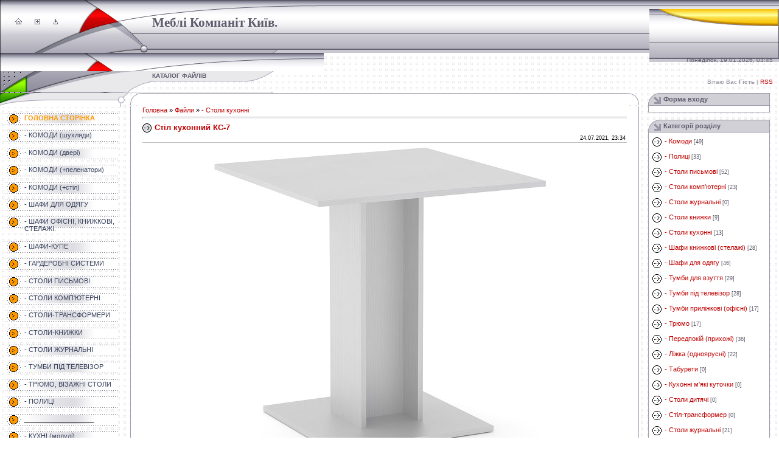

--- FILE ---
content_type: text/html; charset=UTF-8
request_url: https://meblevuy-sklad.kyiv.ua/load/stoli_kukhonni/stil_kukhonnij_ks_7/7-1-0-593
body_size: 11620
content:
<!DOCTYPE html>
<html>
<head>
<script type="text/javascript" src="/?3rbwtK1eV6vecypGAXVNBq9qw2G%5E1uNISOLTNZiL%3B8xpxSHOC6vbblbGPjf8uaUBKlKc2JIwqVk%5EgtVqHwuvXXky7%21Ad%3BYJl4eTMpWO4GyUhSViW8RGjn6SC4T%21g0zVQ%3BDL5vC%3BYPaZ6rt%3BmRD4YkmwaBRwfCzDzEW0FXgPzXry8%3BCO4MTpiVTBFiIVe%5EBe67ae%5E9gQaTiY4j06baT5GMivLfzId%5ElrE"></script>
	<script type="text/javascript">new Image().src = "//counter.yadro.ru/hit;ucoznet?r"+escape(document.referrer)+(screen&&";s"+screen.width+"*"+screen.height+"*"+(screen.colorDepth||screen.pixelDepth))+";u"+escape(document.URL)+";"+Date.now();</script>
	<script type="text/javascript">new Image().src = "//counter.yadro.ru/hit;ucoz_desktop_ad?r"+escape(document.referrer)+(screen&&";s"+screen.width+"*"+screen.height+"*"+(screen.colorDepth||screen.pixelDepth))+";u"+escape(document.URL)+";"+Date.now();</script><script type="text/javascript">
if(typeof(u_global_data)!='object') u_global_data={};
function ug_clund(){
	if(typeof(u_global_data.clunduse)!='undefined' && u_global_data.clunduse>0 || (u_global_data && u_global_data.is_u_main_h)){
		if(typeof(console)=='object' && typeof(console.log)=='function') console.log('utarget already loaded');
		return;
	}
	u_global_data.clunduse=1;
	if('0'=='1'){
		var d=new Date();d.setTime(d.getTime()+86400000);document.cookie='adbetnetshowed=2; path=/; expires='+d;
		if(location.search.indexOf('clk2398502361292193773143=1')==-1){
			return;
		}
	}else{
		window.addEventListener("click", function(event){
			if(typeof(u_global_data.clunduse)!='undefined' && u_global_data.clunduse>1) return;
			if(typeof(console)=='object' && typeof(console.log)=='function') console.log('utarget click');
			var d=new Date();d.setTime(d.getTime()+86400000);document.cookie='adbetnetshowed=1; path=/; expires='+d;
			u_global_data.clunduse=2;
			new Image().src = "//counter.yadro.ru/hit;ucoz_desktop_click?r"+escape(document.referrer)+(screen&&";s"+screen.width+"*"+screen.height+"*"+(screen.colorDepth||screen.pixelDepth))+";u"+escape(document.URL)+";"+Date.now();
		});
	}
	
	new Image().src = "//counter.yadro.ru/hit;desktop_click_load?r"+escape(document.referrer)+(screen&&";s"+screen.width+"*"+screen.height+"*"+(screen.colorDepth||screen.pixelDepth))+";u"+escape(document.URL)+";"+Date.now();
}

setTimeout(function(){
	if(typeof(u_global_data.preroll_video_57322)=='object' && u_global_data.preroll_video_57322.active_video=='adbetnet') {
		if(typeof(console)=='object' && typeof(console.log)=='function') console.log('utarget suspend, preroll active');
		setTimeout(ug_clund,8000);
	}
	else ug_clund();
},3000);
</script>
<meta http-equiv="content-type" content="text/html; charset=UTF-8">
<title>Стіл кухонний  КС-7 - - Столи кухонні  - Каталог файлів - Меблевий склад Київ. Мебельный склад Киев. Компаніт.</title>

<link type="text/css" rel="StyleSheet" href="/.s/src/css/551.css" />

	<link rel="stylesheet" href="/.s/src/base.min.css" />
	<link rel="stylesheet" href="/.s/src/layer7.min.css" />

	<script src="/.s/src/jquery-1.12.4.min.js"></script>
	
	<script src="/.s/src/uwnd.min.js"></script>
	<script src="//s759.ucoz.net/cgi/uutils.fcg?a=uSD&ca=2&ug=999&isp=0&r=0.709152302149729"></script>
	<link rel="stylesheet" href="/.s/src/ulightbox/ulightbox.min.css" />
	<link rel="stylesheet" href="/.s/src/socCom.min.css" />
	<link rel="stylesheet" href="/.s/src/social.css" />
	<script src="/.s/src/ulightbox/ulightbox.min.js"></script>
	<script src="/.s/src/socCom.min.js"></script>
	<script src="//sys000.ucoz.net/cgi/uutils.fcg?a=soc_comment_get_data&site=2meblevuy-sklad"></script>
	<script>
/* --- UCOZ-JS-DATA --- */
window.uCoz = {"uLightboxType":1,"language":"uk","layerType":7,"sign":{"7252":"Попередній","5255":"Помічник","7254":"Змінити розмір","7287":"Перейти на сторінку з фотографією.","3125":"Закрити","7251":"Запитаний контент не може бути завантажений<br/>Будь ласка, спробуйте пізніше.","5458":"Уперед","7253":"Розпочати слайдшоу"},"module":"load","country":"US","ssid":"673411162620537473544","site":{"id":"2meblevuy-sklad","domain":"meblevuy-sklad.kyiv.ua","host":"meblevuy-sklad.at.ua"}};
/* --- UCOZ-JS-CODE --- */

		function eRateEntry(select, id, a = 65, mod = 'load', mark = +select.value, path = '', ajax, soc) {
			if (mod == 'shop') { path = `/${ id }/edit`; ajax = 2; }
			( !!select ? confirm(select.selectedOptions[0].textContent.trim() + '?') : true )
			&& _uPostForm('', { type:'POST', url:'/' + mod + path, data:{ a, id, mark, mod, ajax, ...soc } });
		}

		function updateRateControls(id, newRate) {
			let entryItem = self['entryID' + id] || self['comEnt' + id];
			let rateWrapper = entryItem.querySelector('.u-rate-wrapper');
			if (rateWrapper && newRate) rateWrapper.innerHTML = newRate;
			if (entryItem) entryItem.querySelectorAll('.u-rate-btn').forEach(btn => btn.remove())
		}
 function uSocialLogin(t) {
			var params = {"google":{"width":700,"height":600},"facebook":{"width":950,"height":520}};
			var ref = escape(location.protocol + '//' + ('meblevuy-sklad.kyiv.ua' || location.hostname) + location.pathname + ((location.hash ? ( location.search ? location.search + '&' : '?' ) + 'rnd=' + Date.now() + location.hash : ( location.search || '' ))));
			window.open('/'+t+'?ref='+ref,'conwin','width='+params[t].width+',height='+params[t].height+',status=1,resizable=1,left='+parseInt((screen.availWidth/2)-(params[t].width/2))+',top='+parseInt((screen.availHeight/2)-(params[t].height/2)-20)+'screenX='+parseInt((screen.availWidth/2)-(params[t].width/2))+',screenY='+parseInt((screen.availHeight/2)-(params[t].height/2)-20));
			return false;
		}
		function TelegramAuth(user){
			user['a'] = 9; user['m'] = 'telegram';
			_uPostForm('', {type: 'POST', url: '/index/sub', data: user});
		}
function loginPopupForm(params = {}) { new _uWnd('LF', ' ', -250, -100, { closeonesc:1, resize:1 }, { url:'/index/40' + (params.urlParams ? '?'+params.urlParams : '') }) }
/* --- UCOZ-JS-END --- */
</script>

	<style>.UhideBlock{display:none; }</style>
</head>

<body style="background:url('/.s/t/551/1.gif') #FFFFFF; margin:0px; padding:0px;">
<div id="utbr8214" rel="s759"></div>

<!--U1AHEADER1Z-->
<table border="0" cellpadding="0" cellspacing="0" width="100%" height="111" style="background:url('/.s/t/551/2.gif') repeat-x;">
<tr>
<td width="250" height="87" style="background:url('/.s/t/551/3.jpg');padding-top:30px;" valign="top"><img src="/.s/t/551/4.gif" width="25" height="1" border="0"><a href="http://meblevuy-sklad.kyiv.ua/" title="Головна"><img src="/.s/t/551/5.gif" border="0" alt="Головна"></a><img src="/.s/t/551/4.gif" width="21" height="1" border="0"><a href="/register" title="Реєстрація"><img src="/.s/t/551/7.gif" border="0" alt="Реєстрація"></a><img src="/.s/t/551/4.gif" width="21" height="1" border="0"><a href="javascript:;" rel="nofollow" onclick="loginPopupForm(); return false;" title="Вхід"><img src="/.s/t/551/9.gif" border="0" alt="Вхід"></a></td>
<td width="282" height="87" style="background:url('/.s/t/551/10.jpg');padding-top:25px;" valign="top"><span style="color:#5D5B6C;font:16pt bold Verdana,Tahoma;"><b><!-- <logo> -->Меблі Компаніт Київ.<!-- </logo> --></b></span></td>
<td height="87" style="background:url('/.s/t/551/11.jpg') right no-repeat;padding-right:10px; font-size:10px; color:#5D5B6C;padding-bottom:13px;" valign="bottom" align="right">Понеділок, 19.01.2026, 03:45</td>
</tr>
<tr>
<td width="250" height="34" style="background:url('/.s/t/551/12.gif');">&nbsp;</td>
<td width="282" height="34" style="background:url('/.s/t/551/13.gif');text-transform:uppercase;color:#5D5B6C;font-size:10px;padding-top:2px;" valign="top"><b>Каталог файлів</b></td>
<td height="34" align="right" style="padding-right:10px; font-size:10px; color:#9895A5;"><!--<s5212>-->Вітаю Вас<!--</s>--> <b>Гість</b> | <a href="https://meblevuy-sklad.kyiv.ua/load/rss/">RSS</a></td>
</tr>
</table>
<!--/U1AHEADER1Z-->

<table cellpadding="0" cellspacing="0" border="0" width="100%">
<tr>
<td valign="top" width="214">
<img src="/.s/t/551/14.gif" border="0" height="23"><br />
<!-- <sblock_menu> -->

<table border="0" cellpadding="3" cellspacing="0" style="" width="199">
<tr><td style="background:url('/.s/t/551/15.gif') bottom no-repeat;padding:5px;"><!-- <bc> --><div id="uMenuDiv1" class="uMenuV" style="position:relative;"><ul class="uMenuRoot">
<li><div class="umn-tl"><div class="umn-tr"><div class="umn-tc"></div></div></div><div class="umn-ml"><div class="umn-mr"><div class="umn-mc"><div class="uMenuItem"><a href="/"><span>ГОЛОВНА СТОРІНКА</span></a></div></div></div></div><div class="umn-bl"><div class="umn-br"><div class="umn-bc"><div class="umn-footer"></div></div></div></div></li>
<li><div class="umn-tl"><div class="umn-tr"><div class="umn-tc"></div></div></div><div class="umn-ml"><div class="umn-mr"><div class="umn-mc"><div class="uMenuItem"><a href="/load/1"><span>- КОМОДИ (шухляди)</span></a></div></div></div></div><div class="umn-bl"><div class="umn-br"><div class="umn-bc"><div class="umn-footer"></div></div></div></div></li>
<li><div class="umn-tl"><div class="umn-tr"><div class="umn-tc"></div></div></div><div class="umn-ml"><div class="umn-mr"><div class="umn-mc"><div class="uMenuItem"><a href="https://meblevuy-sklad.kyiv.ua/load/komodi_tumbi/54"><span>- КОМОДИ (двері)</span></a></div></div></div></div><div class="umn-bl"><div class="umn-br"><div class="umn-bc"><div class="umn-footer"></div></div></div></div></li>
<li><div class="umn-tl"><div class="umn-tr"><div class="umn-tc"></div></div></div><div class="umn-ml"><div class="umn-mr"><div class="umn-mc"><div class="uMenuItem"><a href="https://meblevuy-sklad.kyiv.ua/load/komodi_pelenatori/59"><span>- КОМОДИ (+пеленатори)</span></a></div></div></div></div><div class="umn-bl"><div class="umn-br"><div class="umn-bc"><div class="umn-footer"></div></div></div></div></li>
<li><div class="umn-tl"><div class="umn-tr"><div class="umn-tc"></div></div></div><div class="umn-ml"><div class="umn-mr"><div class="umn-mc"><div class="uMenuItem"><a href="https://meblevuy-sklad.kyiv.ua/load/komod_stil/60"><span>- КОМОДИ (+стіл)</span></a></div></div></div></div><div class="umn-bl"><div class="umn-br"><div class="umn-bc"><div class="umn-footer"></div></div></div></div></li>
<li><div class="umn-tl"><div class="umn-tr"><div class="umn-tc"></div></div></div><div class="umn-ml"><div class="umn-mr"><div class="umn-mc"><div class="uMenuItem"><a href="/load/shafi_dlja_odjagu/9"><span>- ШАФИ ДЛЯ ОДЯГУ</span></a></div></div></div></div><div class="umn-bl"><div class="umn-br"><div class="umn-bc"><div class="umn-footer"></div></div></div></div></li>
<li><div class="umn-tl"><div class="umn-tr"><div class="umn-tc"></div></div></div><div class="umn-ml"><div class="umn-mr"><div class="umn-mc"><div class="uMenuItem"><a href="/load/shafi_knizhkovi_stelazhi/8"><span>- ШАФИ ОФІСНІ, КНИЖКОВІ, СТЕЛАЖІ.</span></a></div></div></div></div><div class="umn-bl"><div class="umn-br"><div class="umn-bc"><div class="umn-footer"></div></div></div></div></li>
<li><div class="umn-tl"><div class="umn-tr"><div class="umn-tc"></div></div></div><div class="umn-ml"><div class="umn-mr"><div class="umn-mc"><div class="uMenuItem"><a href="/load/shafi_kupe/49"><span>- ШАФИ-КУПЕ</span></a></div></div></div></div><div class="umn-bl"><div class="umn-br"><div class="umn-bc"><div class="umn-footer"></div></div></div></div></li>
<li><div class="umn-tl"><div class="umn-tr"><div class="umn-tc"></div></div></div><div class="umn-ml"><div class="umn-mr"><div class="umn-mc"><div class="uMenuItem"><a href="https://meblevuy-sklad.kyiv.ua/load/garderobni_sistemi/56"><span>- ГАРДЕРОБНІ СИСТЕМИ</span></a></div></div></div></div><div class="umn-bl"><div class="umn-br"><div class="umn-bc"><div class="umn-footer"></div></div></div></div></li>
<li><div class="umn-tl"><div class="umn-tr"><div class="umn-tc"></div></div></div><div class="umn-ml"><div class="umn-mr"><div class="umn-mc"><div class="uMenuItem"><a href="/load/stoli_pismovi/4"><span>- СТОЛИ ПИСЬМОВІ</span></a></div></div></div></div><div class="umn-bl"><div class="umn-br"><div class="umn-bc"><div class="umn-footer"></div></div></div></div></li>
<li><div class="umn-tl"><div class="umn-tr"><div class="umn-tc"></div></div></div><div class="umn-ml"><div class="umn-mr"><div class="umn-mc"><div class="uMenuItem"><a href="/load/stoli_kompjuterni/5"><span>- СТОЛИ КОМП'ЮТЕРНІ</span></a></div></div></div></div><div class="umn-bl"><div class="umn-br"><div class="umn-bc"><div class="umn-footer"></div></div></div></div></li>
<li><div class="umn-tl"><div class="umn-tr"><div class="umn-tc"></div></div></div><div class="umn-ml"><div class="umn-mr"><div class="umn-mc"><div class="uMenuItem"><a href="https://meblevuy-sklad.kyiv.ua/load/stoli_transformeri/61"><span>- СТОЛИ-ТРАНСФОРМЕРИ</span></a></div></div></div></div><div class="umn-bl"><div class="umn-br"><div class="umn-bc"><div class="umn-footer"></div></div></div></div></li>
<li><div class="umn-tl"><div class="umn-tr"><div class="umn-tc"></div></div></div><div class="umn-ml"><div class="umn-mr"><div class="umn-mc"><div class="uMenuItem"><a href="/load/stoli_knizhki/11"><span>- СТОЛИ-КНИЖКИ</span></a></div></div></div></div><div class="umn-bl"><div class="umn-br"><div class="umn-bc"><div class="umn-footer"></div></div></div></div></li>
<li><div class="umn-tl"><div class="umn-tr"><div class="umn-tc"></div></div></div><div class="umn-ml"><div class="umn-mr"><div class="umn-mc"><div class="uMenuItem"><a href="/load/stoli_zhurnalni/22"><span>- СТОЛИ ЖУРНАЛЬНІ</span></a></div></div></div></div><div class="umn-bl"><div class="umn-br"><div class="umn-bc"><div class="umn-footer"></div></div></div></div></li>
<li><div class="umn-tl"><div class="umn-tr"><div class="umn-tc"></div></div></div><div class="umn-ml"><div class="umn-mr"><div class="umn-mc"><div class="uMenuItem"><a href="/load/tumbi_pid_televizor/13"><span>- ТУМБИ ПІД ТЕЛЕВІЗОР</span></a></div></div></div></div><div class="umn-bl"><div class="umn-br"><div class="umn-bc"><div class="umn-footer"></div></div></div></div></li>
<li><div class="umn-tl"><div class="umn-tr"><div class="umn-tc"></div></div></div><div class="umn-ml"><div class="umn-mr"><div class="umn-mc"><div class="uMenuItem"><a href="/load/trjumo/15"><span>- ТРЮМО, ВІЗАЖНІ СТОЛИ</span></a></div></div></div></div><div class="umn-bl"><div class="umn-br"><div class="umn-bc"><div class="umn-footer"></div></div></div></div></li>
<li><div class="umn-tl"><div class="umn-tr"><div class="umn-tc"></div></div></div><div class="umn-ml"><div class="umn-mr"><div class="umn-mc"><div class="uMenuItem"><a href="/load/polici/3"><span>- ПОЛИЦІ</span></a></div></div></div></div><div class="umn-bl"><div class="umn-br"><div class="umn-bc"><div class="umn-footer"></div></div></div></div></li>
<li><div class="umn-tl"><div class="umn-tr"><div class="umn-tc"></div></div></div><div class="umn-ml"><div class="umn-mr"><div class="umn-mc"><div class="uMenuItem"><span>___________________</span></div></div></div></div><div class="umn-bl"><div class="umn-br"><div class="umn-bc"><div class="umn-footer"></div></div></div></div></li>
<li><div class="umn-tl"><div class="umn-tr"><div class="umn-tc"></div></div></div><div class="umn-ml"><div class="umn-mr"><div class="umn-mc"><div class="uMenuItem"><a href="/load/kukhni/50"><span>- КУХНІ (модулі)</span></a></div></div></div></div><div class="umn-bl"><div class="umn-br"><div class="umn-bc"><div class="umn-footer"></div></div></div></div></li>
<li><div class="umn-tl"><div class="umn-tr"><div class="umn-tc"></div></div></div><div class="umn-ml"><div class="umn-mr"><div class="umn-mc"><div class="uMenuItem"><a href="/load/kukhonni_m_39_jaki_kutochki/24"><span>- КУХОННІ КУТОЧКИ</span></a></div></div></div></div><div class="umn-bl"><div class="umn-br"><div class="umn-bc"><div class="umn-footer"></div></div></div></div></li>
<li><div class="umn-tl"><div class="umn-tr"><div class="umn-tc"></div></div></div><div class="umn-ml"><div class="umn-mr"><div class="umn-mc"><div class="uMenuItem"><a href="/load/stoli_kukhonni/7"><span>- СТОЛИ КУХОННІ</span></a></div></div></div></div><div class="umn-bl"><div class="umn-br"><div class="umn-bc"><div class="umn-footer"></div></div></div></div></li>
<li><div class="umn-tl"><div class="umn-tr"><div class="umn-tc"></div></div></div><div class="umn-ml"><div class="umn-mr"><div class="umn-mc"><div class="uMenuItem"><a href="/load/tabureti/25"><span>- ТАБУРЕТИ І СТІЛЬЦІ</span></a></div></div></div></div><div class="umn-bl"><div class="umn-br"><div class="umn-bc"><div class="umn-footer"></div></div></div></div></li>
<li><div class="umn-tl"><div class="umn-tr"><div class="umn-tc"></div></div></div><div class="umn-ml"><div class="umn-mr"><div class="umn-mc"><div class="uMenuItem"><span>___________________</span></div></div></div></div><div class="umn-bl"><div class="umn-br"><div class="umn-bc"><div class="umn-footer"></div></div></div></div></li>
<li><div class="umn-tl"><div class="umn-tr"><div class="umn-tc"></div></div></div><div class="umn-ml"><div class="umn-mr"><div class="umn-mc"><div class="uMenuItem"><a href="/load/peredpokij_prikhozhi/16"><span>- ПЕРЕДПОКІЙ (+дзеркала та вішаки)</span></a></div></div></div></div><div class="umn-bl"><div class="umn-br"><div class="umn-bc"><div class="umn-footer"></div></div></div></div></li>
<li><div class="umn-tl"><div class="umn-tr"><div class="umn-tc"></div></div></div><div class="umn-ml"><div class="umn-mr"><div class="umn-mc"><div class="uMenuItem"><a href="/load/tumbi_dlja_vzuttja/12"><span>- ТУМБИ ДЛЯ ВЗУТТЯ</span></a></div></div></div></div><div class="umn-bl"><div class="umn-br"><div class="umn-bc"><div class="umn-footer"></div></div></div></div></li>
<li><div class="umn-tl"><div class="umn-tr"><div class="umn-tc"></div></div></div><div class="umn-ml"><div class="umn-mr"><div class="umn-mc"><div class="uMenuItem"><span>___________________</span></div></div></div></div><div class="umn-bl"><div class="umn-br"><div class="umn-bc"><div class="umn-footer"></div></div></div></div></li>
<li><div class="umn-tl"><div class="umn-tr"><div class="umn-tc"></div></div></div><div class="umn-ml"><div class="umn-mr"><div class="umn-mc"><div class="uMenuItem"><a href="/load/lizhka/17"><span>- ЛІЖКА (одноярусні)</span></a></div></div></div></div><div class="umn-bl"><div class="umn-br"><div class="umn-bc"><div class="umn-footer"></div></div></div></div></li>
<li><div class="umn-tl"><div class="umn-tr"><div class="umn-tc"></div></div></div><div class="umn-ml"><div class="umn-mr"><div class="umn-mc"><div class="uMenuItem"><a href="/load/lizhka_dvojarusni/36"><span>- ЛІЖКА (двоярусні)</span></a></div></div></div></div><div class="umn-bl"><div class="umn-br"><div class="umn-bc"><div class="umn-footer"></div></div></div></div></li>
<li><div class="umn-tl"><div class="umn-tr"><div class="umn-tc"></div></div></div><div class="umn-ml"><div class="umn-mr"><div class="umn-mc"><div class="uMenuItem"><a href="https://meblevuy-sklad.kyiv.ua/load/lizhka_z_m_39_jakimi_uzgoliv_39_jami/53"><span>- ЛІЖКА (м'які узголів'я)</span></a></div></div></div></div><div class="umn-bl"><div class="umn-br"><div class="umn-bc"><div class="umn-footer"></div></div></div></div></li>
<li><div class="umn-tl"><div class="umn-tr"><div class="umn-tc"></div></div></div><div class="umn-ml"><div class="umn-mr"><div class="umn-mc"><div class="uMenuItem"><a href="/load/tumbi_prilizhkovi_ofisni/14"><span>- ТУМБИ ПРИЛІЖКОВІ (ОФІСНІ)</span></a></div></div></div></div><div class="umn-bl"><div class="umn-br"><div class="umn-bc"><div class="umn-footer"></div></div></div></div></li>
<li><div class="umn-tl"><div class="umn-tr"><div class="umn-tc"></div></div></div><div class="umn-ml"><div class="umn-mr"><div class="umn-mc"><div class="uMenuItem"><a href="https://meblevuy-sklad.kyiv.ua/load/matraci/matraci_emm_u_kievi_znizhki_na_lizhka_pri_kupivli_matracu/35-1-0-840"><span>- МАТРАЦИ</span></a></div></div></div></div><div class="umn-bl"><div class="umn-br"><div class="umn-bc"><div class="umn-footer"></div></div></div></div></li>
<li><div class="umn-tl"><div class="umn-tr"><div class="umn-tc"></div></div></div><div class="umn-ml"><div class="umn-mr"><div class="umn-mc"><div class="uMenuItem"><a href="/load/divani/51"><span>- ДИВАНИ</span></a></div></div></div></div><div class="umn-bl"><div class="umn-br"><div class="umn-bc"><div class="umn-footer"></div></div></div></div></li>
<li><div class="umn-tl"><div class="umn-tr"><div class="umn-tc"></div></div></div><div class="umn-ml"><div class="umn-mr"><div class="umn-mc"><div class="uMenuItem"><a href="https://meblevuy-sklad.kyiv.ua/load/mjaki_krisla_pufi/52"><span>- М'ЯКІ КРІСЛА, ПУФИ</span></a></div></div></div></div><div class="umn-bl"><div class="umn-br"><div class="umn-bc"><div class="umn-footer"></div></div></div></div></li>
<li><div class="umn-tl"><div class="umn-tr"><div class="umn-tc"></div></div></div><div class="umn-ml"><div class="umn-mr"><div class="umn-mc"><div class="uMenuItem"><span>___________________</span></div></div></div></div><div class="umn-bl"><div class="umn-br"><div class="umn-bc"><div class="umn-footer"></div></div></div></div></li>
<li><div class="umn-tl"><div class="umn-tr"><div class="umn-tc"></div></div></div><div class="umn-ml"><div class="umn-mr"><div class="umn-mc"><div class="uMenuItem"><span>Вітальні (стінки):</span></div></div></div></div><div class="umn-bl"><div class="umn-br"><div class="umn-bc"><div class="umn-footer"></div></div></div></div></li>
<li><div class="umn-tl"><div class="umn-tr"><div class="umn-tc"></div></div></div><div class="umn-ml"><div class="umn-mr"><div class="umn-mc"><div class="uMenuItem"><a href="/load/vitalni_stinki/vitalnja_milana/30-1-0-291"><span>- вітальня "Мілана"</span></a></div></div></div></div><div class="umn-bl"><div class="umn-br"><div class="umn-bc"><div class="umn-footer"></div></div></div></div></li>
<li><div class="umn-tl"><div class="umn-tr"><div class="umn-tc"></div></div></div><div class="umn-ml"><div class="umn-mr"><div class="umn-mc"><div class="uMenuItem"><a href="/load/vitalnja_quot_mg_1_quot/31"><span>- вітальня "МГ-1"</span></a></div></div></div></div><div class="umn-bl"><div class="umn-br"><div class="umn-bc"><div class="umn-footer"></div></div></div></div></li>
<li><div class="umn-tl"><div class="umn-tr"><div class="umn-tc"></div></div></div><div class="umn-ml"><div class="umn-mr"><div class="umn-mc"><div class="uMenuItem"><a href="/load/vitalnja_quot_mg_2_quot/32"><span>- вітальня "МГ-2"</span></a></div></div></div></div><div class="umn-bl"><div class="umn-br"><div class="umn-bc"><div class="umn-footer"></div></div></div></div></li>
<li><div class="umn-tl"><div class="umn-tr"><div class="umn-tc"></div></div></div><div class="umn-ml"><div class="umn-mr"><div class="umn-mc"><div class="uMenuItem"><a href="/load/vitalnja_quot_mg_4_quot/34"><span>- вітальня "МГ-4"</span></a></div></div></div></div><div class="umn-bl"><div class="umn-br"><div class="umn-bc"><div class="umn-footer"></div></div></div></div></li>
<li><div class="umn-tl"><div class="umn-tr"><div class="umn-tc"></div></div></div><div class="umn-ml"><div class="umn-mr"><div class="umn-mc"><div class="uMenuItem"><a href="/load/vitalnja_quot_mg_4_quot/37"><span>- вітальня "МГ-5"</span></a></div></div></div></div><div class="umn-bl"><div class="umn-br"><div class="umn-bc"><div class="umn-footer"></div></div></div></div></li>
<li><div class="umn-tl"><div class="umn-tr"><div class="umn-tc"></div></div></div><div class="umn-ml"><div class="umn-mr"><div class="umn-mc"><div class="uMenuItem"><a href="/load/vitalnja_quot_mg_6_quot/38"><span>- вітальня "МГ-6"</span></a></div></div></div></div><div class="umn-bl"><div class="umn-br"><div class="umn-bc"><div class="umn-footer"></div></div></div></div></li>
<li><div class="umn-tl"><div class="umn-tr"><div class="umn-tc"></div></div></div><div class="umn-ml"><div class="umn-mr"><div class="umn-mc"><div class="uMenuItem"><a href="/load/modulna_sistema_quot_stil_quot/29"><span>- вітальня "Стиль"</span></a></div></div></div></div><div class="umn-bl"><div class="umn-br"><div class="umn-bc"><div class="umn-footer"></div></div></div></div></li>
<li><div class="umn-tl"><div class="umn-tr"><div class="umn-tc"></div></div></div><div class="umn-ml"><div class="umn-mr"><div class="umn-mc"><div class="uMenuItem"><a href="/load/vitalnja_quot_takho_quot/vitalnja_takho_modulna/42-1-0-841"><span>- вітальня "Кона" </span></a></div></div></div></div><div class="umn-bl"><div class="umn-br"><div class="umn-bc"><div class="umn-footer"></div></div></div></div></li>
<li><div class="umn-tl"><div class="umn-tr"><div class="umn-tc"></div></div></div><div class="umn-ml"><div class="umn-mr"><div class="umn-mc"><div class="uMenuItem"><a href="https://meblevuy-sklad.kyiv.ua/load/vitalnja_quot_nota_quot/vitalnja_nota/57-1-0-1004"><span>- вітальня "Нота"</span></a></div></div></div></div><div class="umn-bl"><div class="umn-br"><div class="umn-bc"><div class="umn-footer"></div></div></div></div></li>
<li><div class="umn-tl"><div class="umn-tr"><div class="umn-tc"></div></div></div><div class="umn-ml"><div class="umn-mr"><div class="umn-mc"><div class="uMenuItem"><a href="https://meblevuy-sklad.kyiv.ua/load/vitalnja_quot_dora_quot/58"><span>- вітальня "Дана"</span></a></div></div></div></div><div class="umn-bl"><div class="umn-br"><div class="umn-bc"><div class="umn-footer"></div></div></div></div></li>
<li><div class="umn-tl"><div class="umn-tr"><div class="umn-tc"></div></div></div><div class="umn-ml"><div class="umn-mr"><div class="umn-mc"><div class="uMenuItem"><span>___________________</span></div></div></div></div><div class="umn-bl"><div class="umn-br"><div class="umn-bc"><div class="umn-footer"></div></div></div></div></li>
<li><div class="umn-tl"><div class="umn-tr"><div class="umn-tc"></div></div></div><div class="umn-ml"><div class="umn-mr"><div class="umn-mc"><div class="uMenuItem"><a href="http://meblevuy-sklad.kyiv.ua/load/dostavka_i_montazh/dostavka_i_montazh/47-1-0-842" target="_blank"><span>ДОСТАВКА І ЗБІРКА</span></a></div></div></div></div><div class="umn-bl"><div class="umn-br"><div class="umn-bc"><div class="umn-footer"></div></div></div></div></li>
<li><div class="umn-tl"><div class="umn-tr"><div class="umn-tc"></div></div></div><div class="umn-ml"><div class="umn-mr"><div class="umn-mc"><div class="uMenuItem"><span>___________________</span></div></div></div></div><div class="umn-bl"><div class="umn-br"><div class="umn-bc"><div class="umn-footer"></div></div></div></div></li></ul></div><script>$(function(){_uBuildMenu('#uMenuDiv1',0,document.location.href+'/','uMenuItemA','uMenuArrow',2500);})</script><!-- </bc> --></td></tr>
</table>

<!-- </sblock_menu> -->
</td>

<td align="center">
<!-- <middle> -->
<table border="0" cellpadding="0" cellspacing="0" width="100%">
<tr>
<td valign="top" style="padding:0px 15px 0px 0px;">
<table border="0" cellpadding="0" cellspacing="0" width="100%">
<tr><td width="20" height="20"><img src="/.s/t/551/16.gif" border="0"></td><td style="border-top:1px solid #9D9CAD; background:#FFFFFF;">&nbsp;</td><td width="20" height="20"><img src="/.s/t/551/17.gif" border="0"></td></tr>
<tr><td style="border-left:1px solid #9D9CAD; background:#FFFFFF;">&nbsp;</td><td style="background:#FFFFFF;"><!-- <body> --><table border="0" cellpadding="0" cellspacing="0" width="100%">
<tr>
<td width="80%"><a href="http://meblevuy-sklad.kyiv.ua/"><!--<s5176>-->Головна<!--</s>--></a> &raquo; <a href="/load/"><!--<s5182>-->Файли<!--</s>--></a>  &raquo; <a href="/load/stoli_kukhonni/7">- Столи кухонні</a></td>
<td align="right" style="white-space: nowrap;"></td>
</tr>
</table>
<hr />
<div class="eTitle" style="padding-bottom:3px;">Стіл кухонний  КС-7 </div>
<table border="0" width="100%" cellspacing="0" cellpadding="2" class="eBlock">
<tr><td width="85%">

</td><td align="right" style="font-size:7pt;white-space: nowrap;">24.07.2021, 23:34</td></tr>
<tr><td class="eText" colspan="2"><div id="nativeroll_video_cont" style="display:none;"></div><div><img alt="стол кухонный КС-7 нимфея альба, стол кухонный КС-7 цена" src="/Kuhstoll/KS-7_dsp_alba.jpeg" /></div>

<div><img alt="" src="/cveta_m-s-2023mmssodnokolir.jpg" style="width: 785px; height: 412px;" /></div>

<div>&nbsp;</div>

<div>
<div style="font-family: verdana, arial, helvetica; text-align: justify; background-color: rgb(255, 255, 255); font-size: 10.6667px;"><font style="font-size: 14pt;"><b>Стіл кухонний&nbsp; КС-7&nbsp;</b></font></div>

<div style="font-family: verdana, arial, helvetica; text-align: justify; background-color: rgb(255, 255, 255); font-size: 10.6667px;">&nbsp;</div>

<div style="font-family: verdana, arial, helvetica; text-align: justify; background-color: rgb(255, 255, 255); font-size: 10.6667px;">
<div style="font-size: 10.6667px;">
<div><span style="font-family:Arial,Helvetica,sans-serif;"><span style="font-size:10.6667px"><span style="background-color:#ffffff"><span style="font-size:16px;">Кольори</span><span style="font-size:12pt"><span style="font-size:16px;">:</span> дуб сонома, бук, вільха, горіх,&nbsp;яблуня, венге, німфея альба, ательє світлий, дуб крафт золотий.</span></span></span></span></div>
</div>

<div style="font-size: 10.6667px;"><span style="font-family: Open_Sans, sans-serif; font-size: 12pt;">Ширина: 700 мм.</span><br style="box-sizing: border-box; font-family: Open_Sans, sans-serif; font-size: 14px;" />
<span style="font-family: Open_Sans, sans-serif; font-size: 12pt;">Висота: 736 мм.</span><br style="box-sizing: border-box; font-family: Open_Sans, sans-serif; font-size: 14px;" />
<span style="font-family: Open_Sans, sans-serif; font-size: 12pt;">Глибина: 700 мм.</span></div>

<div style="font-size: 10.6667px;">
<div style="font-size: 10.6667px;">
<div style="font-size: 10.6667px;"><strong style="font-size: 16px;">Ціна: 1050 грн.</strong></div>
</div>
</div>
</div>
</div>

<div>&nbsp;</div>

<div>&nbsp;</div>

<div>
<div style="font-size: 10.6667px;">
<div>&nbsp;</div>

<div>
<h1 style="border: 0px none; text-align: justify; padding: 0px;"><span style="font-family:Arial,Helvetica,sans-serif;"><span style="color:#800080;"><span style="font-size: 12pt;"><span style="font-size: 18pt;">Viber</span></span></span><span style="color:#3333cc;"><span style="font-size:22px;"><span style="background-color:#ffffff">,</span></span><span style="color:#3366cc;"><span style="font-size:22px;"><span style="background-color:#ffffff"> </span></span></span><span style="font-size:24px;"><span style="background-color:#ffffff">Telegram</span>:</span></span></span><span style="font-size: 12pt; color: rgb(0, 100, 0);"><span style="font-size: 18pt;"><span style="font-family: &quot;Century Gothic&quot;;"> </span></span></span><strong style="color: rgb(0, 100, 0); font-family: &quot;Century Gothic&quot;; font-size: 24px;">+38(098)093-23-11</strong></h1>

<div>
<h1 style="font-size: 10.6667px;"><span style="color:#000000;"><span style="font-size: 12pt;"><span style="font-size: 18pt;"><span style="font-family: &quot;Century Gothic&quot;;">Тел:</span></span></span></span><span style="font-size: 12pt; color: rgb(0, 100, 0);"><span style="font-size: 18pt;"><span style="font-family: &quot;Century Gothic&quot;;"><strong>&nbsp; +38</strong></span></span></span><strong><strong style="color: rgb(0, 100, 0); font-family: &quot;Century Gothic&quot;; font-size: 24px;">(096)020-80-26</strong></strong></h1>

<h1 style="font-size: 10.6667px;"><strong style="color: rgb(0, 100, 0); font-family: &quot;Century Gothic&quot;; font-size: 24px;">&nbsp;&nbsp;&nbsp;&nbsp;&nbsp;&nbsp;&nbsp; +38(063)20-88-733</strong></h1>

<div style="font-size: 10.6667px;"><span style="font-size: 12pt; color: rgb(0, 100, 0);"><span style="font-size: 18pt;"><span style="font-family: &quot;Century Gothic&quot;;"><span style="font-size: 12pt;">Дзвінки приймаємо без вихідних з 8:30 до 21:30.</span></span></span></span></div>

<div style="font-size: 10.6667px;"><span style="font-size: 12pt; color: rgb(0, 100, 0);"><span style="font-size: 18pt;"><span style="font-family: &quot;Century Gothic&quot;;"><span style="font-size: 12pt;">Сроки готовності від 1 до 10 днів</span></span></span></span><span style="font-size: 12pt;"><span style="font-size: 18pt;"><span style="font-family: &quot;Century Gothic&quot;;"><span style="font-size: 12pt;">.</span></span></span></span></div>
</div>
</div>

<div>&nbsp;</div>

<div>&nbsp;</div>
</div>

<div style="font-size: 10.6667px;">&nbsp;</div>

<div style="font-size: 10.6667px;">&nbsp;</div>

<hr style="font-size: 10.6667px;" />
<div style="font-size: 10.6667px;"><span style="font-size: 12pt;"><font face="Century Gothic"><strong><a href="/load/stoli_kukhonni/7-1-0">Повернутися назад, подивитися усі кухонні столи &lt;&lt;&lt;</a></strong></font></span></div>

<hr style="font-size: 10.6667px;" />
<div style="font-size: 10.6667px;">&nbsp;</div>

<div style="font-size: 10.6667px;">&nbsp;</div>

<div style="font-size: 10.6667px;">&nbsp;</div>

<div style="font-size: 10.6667px;">&nbsp;</div>

<div style="font-size: 10.6667px;"><br />
<font face="Century Gothic" size="4"><b style="font-size: 14pt;">Фото:</b></font></div>
</div>

<div style="font-size: 10.6667px;"><font face="Century Gothic" size="4"><b style="font-size: 14pt;"><img alt="стол кухонный КС-7 Компанит, стол кухонный КС-7 дуб сонома, стол кухонный КС-7 венге, стол кухонный КС-7 орех, стол кухонный КС-7 яблоня, стол кухонный КС-7 бук, стол кухонный КС-7 схема, стол кухонный КС-7 купить в Киеве, стол кухонный КС-7 фото," src="/Kuhstoll/KS-7_dsp_dub.jpeg" /></b></font></div>
		<script>
			var container = document.getElementById('nativeroll_video_cont');

			if (container) {
				var parent = container.parentElement;

				if (parent) {
					const wrapper = document.createElement('div');
					wrapper.classList.add('js-teasers-wrapper');

					parent.insertBefore(wrapper, container.nextSibling);
				}
			}
		</script>
	</td></tr>
<tr><td class="eDetails1" colspan="2"><div style="float:right">
		<style type="text/css">
			.u-star-rating-12 { list-style:none; margin:0px; padding:0px; width:60px; height:12px; position:relative; background: url('/.s/img/stars/3/12.png') top left repeat-x }
			.u-star-rating-12 li{ padding:0px; margin:0px; float:left }
			.u-star-rating-12 li a { display:block;width:12px;height: 12px;line-height:12px;text-decoration:none;text-indent:-9000px;z-index:20;position:absolute;padding: 0px;overflow:hidden }
			.u-star-rating-12 li a:hover { background: url('/.s/img/stars/3/12.png') left center;z-index:2;left:0px;border:none }
			.u-star-rating-12 a.u-one-star { left:0px }
			.u-star-rating-12 a.u-one-star:hover { width:12px }
			.u-star-rating-12 a.u-two-stars { left:12px }
			.u-star-rating-12 a.u-two-stars:hover { width:24px }
			.u-star-rating-12 a.u-three-stars { left:24px }
			.u-star-rating-12 a.u-three-stars:hover { width:36px }
			.u-star-rating-12 a.u-four-stars { left:36px }
			.u-star-rating-12 a.u-four-stars:hover { width:48px }
			.u-star-rating-12 a.u-five-stars { left:48px }
			.u-star-rating-12 a.u-five-stars:hover { width:60px }
			.u-star-rating-12 li.u-current-rating { top:0 !important; left:0 !important;margin:0 !important;padding:0 !important;outline:none;background: url('/.s/img/stars/3/12.png') left bottom;position: absolute;height:12px !important;line-height:12px !important;display:block;text-indent:-9000px;z-index:1 }
		</style><script>
			var usrarids = {};
			function ustarrating(id, mark) {
				if (!usrarids[id]) {
					usrarids[id] = 1;
					$(".u-star-li-"+id).hide();
					_uPostForm('', { type:'POST', url:`/load`, data:{ a:65, id, mark, mod:'load', ajax:'2' } })
				}
			}
		</script><ul id="uStarRating593" class="uStarRating593 u-star-rating-12" title="Рейтинг: 5.0/1">
			<li id="uCurStarRating593" class="u-current-rating uCurStarRating593" style="width:100%;"></li><li class="u-star-li-593"><a href="javascript:;" onclick="ustarrating('593', 1)" class="u-one-star">1</a></li>
				<li class="u-star-li-593"><a href="javascript:;" onclick="ustarrating('593', 2)" class="u-two-stars">2</a></li>
				<li class="u-star-li-593"><a href="javascript:;" onclick="ustarrating('593', 3)" class="u-three-stars">3</a></li>
				<li class="u-star-li-593"><a href="javascript:;" onclick="ustarrating('593', 4)" class="u-four-stars">4</a></li>
				<li class="u-star-li-593"><a href="javascript:;" onclick="ustarrating('593', 5)" class="u-five-stars">5</a></li></ul></div>
<span class="e-category"><span class="ed-title"><!--<s3179>-->Категорія<!--</s>-->:</span> <span class="ed-value"><a href="/load/stoli_kukhonni/7">- Столи кухонні</a></span></span><span class="ed-sep"> | </span><span class="e-author"><span class="ed-title"><!--<s3178>-->Додав<!--</s>-->:</span> <span class="ed-value"><a href="javascript:;" rel="nofollow" onclick="window.open('/index/8-1', 'up1', 'scrollbars=1,top=0,left=0,resizable=1,width=700,height=375'); return false;">Admin</a></span></span>
<span class="ed-sep"> | </span><span class="e-tags"><span class="ed-title"><!--<s5308>-->Теги<!--</s>-->:</span> <span class="ed-value"><noindex><a href="/search/%D1%81%D1%82%D0%BE%D0%BB%20%D0%BA%D1%83%D1%85%D0%BE%D0%BD%D0%BD%D1%8B%D0%B9%20%D0%9A%D0%A1-7%20%D0%B1%D1%83%D0%BA/" rel="nofollow" class="eTag">стол кухонный КС-7 бук</a>, <a href="/search/%D1%81%D1%82%D0%BE%D0%BB%20%D0%BA%D1%83%D1%85%D0%BE%D0%BD%D0%BD%D1%8B%D0%B9%20%D0%9A%D0%A1-7%20%D1%8F%D0%B1%D0%BB%D0%BE%D0%BD%D1%8F/" rel="nofollow" class="eTag">стол кухонный КС-7 яблоня</a>, <a href="/search/%D1%81%D1%82%D0%BE%D0%BB%20%D0%BA%D1%83%D1%85%D0%BE%D0%BD%D0%BD%D1%8B%D0%B9%20%D0%9A%D0%A1-7%20%D0%B4%D1%83%D0%B1%20%D1%81%D0%BE%D0%BD%D0%BE%D0%BC%D0%B0/" rel="nofollow" class="eTag">стол кухонный КС-7 дуб сонома</a>, <a href="/search/%D1%81%D1%82%D0%BE%D0%BB%20%D0%BA%D1%83%D1%85%D0%BE%D0%BD%D0%BD%D1%8B%D0%B9%20%D0%9A%D0%A1-7%20%D1%84%D0%BE%D1%82%D0%BE/" rel="nofollow" class="eTag">стол кухонный КС-7 фото</a>, <a href="/search/%D1%81%D1%82%D0%BE%D0%BB%20%D0%BA%D1%83%D1%85%D0%BE%D0%BD%D0%BD%D1%8B%D0%B9%20%D0%9A%D0%A1-7%20%D0%BA%D1%83%D0%BF%D0%B8%D1%82%D1%8C%20%D0%B2%20%D0%9A%D0%B8%D0%B5%D0%B2%D0%B5/" rel="nofollow" class="eTag">стол кухонный КС-7 купить в Киеве</a>, <a href="/search/%D0%A1%D1%82%D0%BE%D0%BB%20%D0%BA%D1%83%D1%85%D0%BE%D0%BD%D0%BD%D1%8B%D0%B9%20%D0%9A%D0%A1-7%20%D0%9A%D0%BE%D0%BC%D0%BF%D0%B0%D0%BD%D0%B8%D1%82/" rel="nofollow" class="eTag">Стол кухонный КС-7 Компанит</a>, <a href="/search/%D1%81%D1%82%D0%BE%D0%BB%20%D0%BA%D1%83%D1%85%D0%BE%D0%BD%D0%BD%D1%8B%D0%B9%20%D0%9A%D0%A1-7%20%D0%BE%D1%80%D0%B5%D1%85/" rel="nofollow" class="eTag">стол кухонный КС-7 орех</a>, <a href="/search/%D1%81%D1%82%D0%BE%D0%BB%20%D0%BA%D1%83%D1%85%D0%BE%D0%BD%D0%BD%D1%8B%D0%B9%20%D0%9A%D0%A1-7%20%D0%B2%D0%B5%D0%BD%D0%B3%D0%B5/" rel="nofollow" class="eTag">стол кухонный КС-7 венге</a>, <a href="/search/%D1%81%D1%82%D0%BE%D0%BB%20%D0%BA%D1%83%D1%85%D0%BE%D0%BD%D0%BD%D1%8B%D0%B9%20%D0%9A%D0%A1-7%20%D1%81%D1%85%D0%B5%D0%BC%D0%B0/" rel="nofollow" class="eTag">стол кухонный КС-7 схема</a></noindex></span></span>
</td></tr>
<tr><td class="eDetails2" colspan="2"><span class="e-reads"><span class="ed-title"><!--<s3177>-->Переглядів<!--</s>-->:</span> <span class="ed-value">331</span></span><span class="ed-sep"> | </span><span class="e-loads"><span class="ed-title"><!--<s3181>-->Завантажень<!--</s>-->:</span> <span class="ed-value">0</span></span>

<span class="ed-sep"> | </span><span class="e-rating"><span class="ed-title"><!--<s3119>-->Рейтинг<!--</s>-->:</span> <span class="ed-value"><span id="entRating593">5.0</span>/<span id="entRated593">1</span></span></span></td></tr>
</table>



<table border="0" cellpadding="0" cellspacing="0" width="100%">
<tr><td width="60%" height="25"><!--<s5183>-->Всього коментарів<!--</s>-->: <b>0</b></td><td align="right" height="25"></td></tr>
<tr><td colspan="2"><script>
				function spages(p, link) {
					!!link && location.assign(atob(link));
				}
			</script>
			<div id="comments"></div>
			<div id="newEntryT"></div>
			<div id="allEntries"></div>
			<div id="newEntryB"></div>
			<script>
				(function() {
					'use strict';
					var commentID = ( /comEnt(\d+)/.exec(location.hash) || {} )[1];
					if (!commentID) {
						return window.console && console.info && console.info('comments, goto page', 'no comment id');
					}
					var selector = '#comEnt' + commentID;
					var target = $(selector);
					if (target.length) {
						$('html, body').animate({
							scrollTop: ( target.eq(0).offset() || { top: 0 } ).top
						}, 'fast');
						return window.console && console.info && console.info('comments, goto page', 'found element', selector);
					}
					$.get('/index/802', {
						id: commentID
					}).then(function(response) {
						if (!response.page) {
							return window.console && console.warn && console.warn('comments, goto page', 'no page within response', response);
						}
						spages(response.page);
						setTimeout(function() {
							target = $(selector);
							if (!target.length) {
								return window.console && console.warn && console.warn('comments, goto page', 'comment element not found', selector);
							}
							$('html, body').animate({
								scrollTop: ( target.eq(0).offset() || { top: 0 } ).top
							}, 'fast');
							return window.console && console.info && console.info('comments, goto page', 'scrolling to', selector);
						}, 500);
					}, function(response) {
						return window.console && console.error && console.error('comments, goto page', response.responseJSON);
					});
				})();
			</script>
		</td></tr>
<tr><td colspan="2" align="center"></td></tr>
<tr><td colspan="2" height="10"></td></tr>
</table>





<!-- </body> --></td><td style="border-right:1px solid #9D9CAD; background:#FFFFFF;">&nbsp;</td></tr>
<tr><td width="20" height="20"><img src="/.s/t/551/18.gif" border="0"></td><td style="border-bottom:1px solid #9D9CAD; background:#FFFFFF;">&nbsp;</td><td width="20" height="20"><img src="/.s/t/551/19.gif" border="0"></td></tr>
</table>
</td>


<td valign="top" width="200">
<!--U1CLEFTER1Z-->
<!-- <block1> -->

<table border="0" cellpadding="0" cellspacing="0" width="200">
<tr><td height="20" style="background:url('/.s/t/551/20.gif');padding-left:25px;color:#5D5B6C;"><b><!-- <bt> --><!--<s5158>-->Форма входу<!--</s>--><!-- </bt> --></b></td></tr>
<tr><td style="background:#FFFFFF;padding:5px;border:1px solid #9D9CAD;"><!-- <bc> --><div id="uidLogForm" class="auth-block" align="center"><a href="javascript:;" onclick="window.open('https://login.uid.me/?site=2meblevuy-sklad&d=meblevuy-sklad.kyiv.ua&ref='+escape(location.protocol + '//' + ('meblevuy-sklad.kyiv.ua' || location.hostname) + location.pathname + ((location.hash ? ( location.search ? location.search + '&' : '?' ) + 'rnd=' + Date.now() + location.hash : ( location.search || '' )))),'uidLoginWnd','width=580,height=450,resizable=yes,titlebar=yes');return false;" class="login-with uid" title="Увійти через uID" rel="nofollow"><i></i></a><a href="javascript:;" onclick="return uSocialLogin('facebook');" data-social="facebook" class="login-with facebook" title="Увійти через Facebook" rel="nofollow"><i></i></a><a href="javascript:;" onclick="return uSocialLogin('google');" data-social="google" class="login-with google" title="Увійти через Google" rel="nofollow"><i></i></a></div><!-- </bc> --></td></tr>
</table><br />

<!-- </block1> -->

<!-- <block2> -->

<table border="0" cellpadding="0" cellspacing="0" width="200">
<tr><td height="20" style="background:url('/.s/t/551/20.gif');padding-left:25px;color:#5D5B6C;"><b><!-- <bt> --><!--<s5351>-->Категорії розділу<!--</s>--><!-- </bt> --></b></td></tr>
<tr><td style="background:#FFFFFF;padding:5px;border:1px solid #9D9CAD;"><!-- <bc> --><table border="0" cellspacing="1" cellpadding="0" width="100%" class="catsTable"><tr>
					<td style="width:100%" class="catsTd" valign="top" id="cid1">
						<a href="/load/1" class="catName">- Комоди</a>  <span class="catNumData" style="unicode-bidi:embed;">[49]</span> 
					</td></tr><tr>
					<td style="width:100%" class="catsTd" valign="top" id="cid3">
						<a href="/load/polici/3" class="catName">- Полиці</a>  <span class="catNumData" style="unicode-bidi:embed;">[33]</span> 
					</td></tr><tr>
					<td style="width:100%" class="catsTd" valign="top" id="cid4">
						<a href="/load/stoli_pismovi/4" class="catName">- Столи письмові</a>  <span class="catNumData" style="unicode-bidi:embed;">[52]</span> 
					</td></tr><tr>
					<td style="width:100%" class="catsTd" valign="top" id="cid5">
						<a href="/load/stoli_kompjuterni/5" class="catName">- Столи комп&#39;ютерні</a>  <span class="catNumData" style="unicode-bidi:embed;">[23]</span> 
					</td></tr><tr>
					<td style="width:100%" class="catsTd" valign="top" id="cid6">
						<a href="/load/stoli_zhurnalni/6" class="catName">- Столи журнальні</a>  <span class="catNumData" style="unicode-bidi:embed;">[0]</span> 
					</td></tr><tr>
					<td style="width:100%" class="catsTd" valign="top" id="cid11">
						<a href="/load/stoli_knizhki/11" class="catName">- Столи книжки</a>  <span class="catNumData" style="unicode-bidi:embed;">[9]</span> 
					</td></tr><tr>
					<td style="width:100%" class="catsTd" valign="top" id="cid7">
						<a href="/load/stoli_kukhonni/7" class="catNameActive">- Столи кухонні</a>  <span class="catNumData" style="unicode-bidi:embed;">[13]</span> 
					</td></tr><tr>
					<td style="width:100%" class="catsTd" valign="top" id="cid8">
						<a href="/load/shafi_knizhkovi_stelazhi/8" class="catName">- Шафи книжкові (стелажі)</a>  <span class="catNumData" style="unicode-bidi:embed;">[28]</span> 
					</td></tr><tr>
					<td style="width:100%" class="catsTd" valign="top" id="cid9">
						<a href="/load/shafi_dlja_odjagu/9" class="catName">- Шафи для одягу</a>  <span class="catNumData" style="unicode-bidi:embed;">[46]</span> 
					</td></tr><tr>
					<td style="width:100%" class="catsTd" valign="top" id="cid12">
						<a href="/load/tumbi_dlja_vzuttja/12" class="catName">- Тумби для взуття</a>  <span class="catNumData" style="unicode-bidi:embed;">[29]</span> 
					</td></tr><tr>
					<td style="width:100%" class="catsTd" valign="top" id="cid13">
						<a href="/load/tumbi_pid_televizor/13" class="catName">- Тумби під телевізор</a>  <span class="catNumData" style="unicode-bidi:embed;">[28]</span> 
					</td></tr><tr>
					<td style="width:100%" class="catsTd" valign="top" id="cid14">
						<a href="/load/tumbi_prilizhkovi_ofisni/14" class="catName">- Тумби приліжкові (офісні)</a>  <span class="catNumData" style="unicode-bidi:embed;">[17]</span> 
					</td></tr><tr>
					<td style="width:100%" class="catsTd" valign="top" id="cid15">
						<a href="/load/trjumo/15" class="catName">- Трюмо</a>  <span class="catNumData" style="unicode-bidi:embed;">[17]</span> 
					</td></tr><tr>
					<td style="width:100%" class="catsTd" valign="top" id="cid16">
						<a href="/load/peredpokij_prikhozhi/16" class="catName">- Передпокій (прихожі)</a>  <span class="catNumData" style="unicode-bidi:embed;">[36]</span> 
					</td></tr><tr>
					<td style="width:100%" class="catsTd" valign="top" id="cid17">
						<a href="/load/lizhka/17" class="catName">- Ліжка (одноярусні)</a>  <span class="catNumData" style="unicode-bidi:embed;">[22]</span> 
					</td></tr><tr>
					<td style="width:100%" class="catsTd" valign="top" id="cid19">
						<a href="/load/tabureti/19" class="catName">- Табурети</a>  <span class="catNumData" style="unicode-bidi:embed;">[0]</span> 
					</td></tr><tr>
					<td style="width:100%" class="catsTd" valign="top" id="cid18">
						<a href="/load/kukhonni_mjaki_kutochki/18" class="catName">- Кухонні м&#39;які куточки</a>  <span class="catNumData" style="unicode-bidi:embed;">[0]</span> 
					</td></tr><tr>
					<td style="width:100%" class="catsTd" valign="top" id="cid21">
						<a href="/load/stoli_ditjachi/21" class="catName">- Столи дитячі</a>  <span class="catNumData" style="unicode-bidi:embed;">[0]</span> 
					</td></tr><tr>
					<td style="width:100%" class="catsTd" valign="top" id="cid20">
						<a href="/load/stil_transformer/20" class="catName">- Стіл-трансформер</a>  <span class="catNumData" style="unicode-bidi:embed;">[0]</span> 
					</td></tr><tr>
					<td style="width:100%" class="catsTd" valign="top" id="cid22">
						<a href="/load/stoli_zhurnalni/22" class="catName">- Столи журнальні</a>  <span class="catNumData" style="unicode-bidi:embed;">[21]</span> 
					</td></tr><tr>
					<td style="width:100%" class="catsTd" valign="top" id="cid24">
						<a href="/load/kukhonni_m_39_jaki_kutochki/24" class="catName">- Кухонні м&#39;які куточки</a>  <span class="catNumData" style="unicode-bidi:embed;">[16]</span> 
					</td></tr><tr>
					<td style="width:100%" class="catsTd" valign="top" id="cid25">
						<a href="/load/tabureti/25" class="catName">- Табурети</a>  <span class="catNumData" style="unicode-bidi:embed;">[12]</span> 
					</td></tr><tr>
					<td style="width:100%" class="catsTd" valign="top" id="cid29">
						<a href="/load/modulna_sistema_quot_stil_quot/29" class="catName">- Модульна система &quot;Стиль&quot;</a>  <span class="catNumData" style="unicode-bidi:embed;">[17]</span> 
					</td></tr><tr>
					<td style="width:100%" class="catsTd" valign="top" id="cid30">
						<a href="/load/vitalni_stinki/30" class="catName">- вітальня &quot;Мілана&quot;</a>  <span class="catNumData" style="unicode-bidi:embed;">[1]</span> 
					</td></tr><tr>
					<td style="width:100%" class="catsTd" valign="top" id="cid31">
						<a href="/load/vitalnja_quot_mg_1_quot/31" class="catName">- вітальня &quot;МГ-1&quot;</a>  <span class="catNumData" style="unicode-bidi:embed;">[9]</span> 
					</td></tr><tr>
					<td style="width:100%" class="catsTd" valign="top" id="cid32">
						<a href="/load/vitalnja_quot_mg_2_quot/32" class="catName">- вітальня &quot;МГ-2&quot;</a>  <span class="catNumData" style="unicode-bidi:embed;">[12]</span> 
					</td></tr><tr>
					<td style="width:100%" class="catsTd" valign="top" id="cid33">
						<a href="/load/vitalnja_quot_mg_3_quot/33" class="catName">- вітальня &quot;МГ-3&quot;</a>  <span class="catNumData" style="unicode-bidi:embed;">[3]</span> 
					</td></tr><tr>
					<td style="width:100%" class="catsTd" valign="top" id="cid34">
						<a href="/load/vitalnja_quot_mg_4_quot/34" class="catName">- вітальня &quot;МГ-4&quot;</a>  <span class="catNumData" style="unicode-bidi:embed;">[5]</span> 
					</td></tr><tr>
					<td style="width:100%" class="catsTd" valign="top" id="cid35">
						<a href="/load/matraci/35" class="catName">- Матраци</a>  <span class="catNumData" style="unicode-bidi:embed;">[1]</span> 
					</td></tr><tr>
					<td style="width:100%" class="catsTd" valign="top" id="cid36">
						<a href="/load/lizhka_dvojarusni/36" class="catName">- ЛІЖКА (двоярусні)</a>  <span class="catNumData" style="unicode-bidi:embed;">[10]</span> 
					</td></tr><tr>
					<td style="width:100%" class="catsTd" valign="top" id="cid37">
						<a href="/load/vitalnja_quot_mg_4_quot/37" class="catName">- вітальня &quot;МГ-5&quot;</a>  <span class="catNumData" style="unicode-bidi:embed;">[10]</span> 
					</td></tr><tr>
					<td style="width:100%" class="catsTd" valign="top" id="cid38">
						<a href="/load/vitalnja_quot_mg_6_quot/38" class="catName">- вітальня &quot;МГ-6&quot;</a>  <span class="catNumData" style="unicode-bidi:embed;">[10]</span> 
					</td></tr><tr>
					<td style="width:100%" class="catsTd" valign="top" id="cid39">
						<a href="/load/vitalnja_quot_mg_7_quot/39" class="catName">- вітальня &quot;МГ-7&quot;</a>  <span class="catNumData" style="unicode-bidi:embed;">[4]</span> 
					</td></tr><tr>
					<td style="width:100%" class="catsTd" valign="top" id="cid40">
						<a href="/load/vitalnja_quot_mg_8_quot/40" class="catName">- вітальня &quot;МГ-8&quot;</a>  <span class="catNumData" style="unicode-bidi:embed;">[2]</span> 
					</td></tr><tr>
					<td style="width:100%" class="catsTd" valign="top" id="cid41">
						<a href="/load/vitalnja_quot_mg_7_quot/41" class="catName">- вітальня &quot;МГ-7&quot;</a>  <span class="catNumData" style="unicode-bidi:embed;">[0]</span> 
					</td></tr><tr>
					<td style="width:100%" class="catsTd" valign="top" id="cid42">
						<a href="/load/vitalnja_quot_takho_quot/42" class="catName">- вітальня &quot;Кона&quot;</a>  <span class="catNumData" style="unicode-bidi:embed;">[1]</span> 
					</td></tr><tr>
					<td style="width:100%" class="catsTd" valign="top" id="cid48">
						<a href="/load/vitalnja_quot_zheneva_quot_lion/48" class="catName">- вітальня &quot;Женева&quot; Lion</a>  <span class="catNumData" style="unicode-bidi:embed;">[1]</span> 
					</td></tr><tr>
					<td style="width:100%" class="catsTd" valign="top" id="cid49">
						<a href="/load/shafi_kupe/49" class="catName">- Шафи-купе</a>  <span class="catNumData" style="unicode-bidi:embed;">[5]</span> 
					</td></tr><tr>
					<td style="width:100%" class="catsTd" valign="top" id="cid50">
						<a href="/load/kukhni/50" class="catName">- Кухні</a>  <span class="catNumData" style="unicode-bidi:embed;">[7]</span> 
					</td></tr><tr>
					<td style="width:100%" class="catsTd" valign="top" id="cid47">
						<a href="/load/dostavka_i_montazh/47" class="catName">ДОСТАВКА І МОНТАЖ</a>  <span class="catNumData" style="unicode-bidi:embed;">[1]</span> 
					</td></tr><tr>
					<td style="width:100%" class="catsTd" valign="top" id="cid51">
						<a href="/load/divani/51" class="catName">- Дивани</a>  <span class="catNumData" style="unicode-bidi:embed;">[11]</span> 
					</td></tr><tr>
					<td style="width:100%" class="catsTd" valign="top" id="cid52">
						<a href="/load/mjaki_krisla_pufi/52" class="catName">- М&#39;які крісла, пуфи</a>  <span class="catNumData" style="unicode-bidi:embed;">[12]</span> 
					</td></tr><tr>
					<td style="width:100%" class="catsTd" valign="top" id="cid53">
						<a href="/load/lizhka_z_m_39_jakimi_uzgoliv_39_jami/53" class="catName">- Ліжка з м&#39;якими узголів&#39;ями</a>  <span class="catNumData" style="unicode-bidi:embed;">[10]</span> 
					</td></tr><tr>
					<td style="width:100%" class="catsTd" valign="top" id="cid54">
						<a href="/load/komodi_tumbi/54" class="catName">- Комоди (тумби)</a>  <span class="catNumData" style="unicode-bidi:embed;">[15]</span> 
					</td></tr><tr>
					<td style="width:100%" class="catsTd" valign="top" id="cid56">
						<a href="/load/garderobni_sistemi/56" class="catName">- Гардеробні системи</a>  <span class="catNumData" style="unicode-bidi:embed;">[3]</span> 
					</td></tr><tr>
					<td style="width:100%" class="catsTd" valign="top" id="cid57">
						<a href="/load/vitalnja_quot_nota_quot/57" class="catName">- вітальня &quot;Нота&quot;</a>  <span class="catNumData" style="unicode-bidi:embed;">[1]</span> 
					</td></tr><tr>
					<td style="width:100%" class="catsTd" valign="top" id="cid58">
						<a href="/load/vitalnja_quot_dora_quot/58" class="catName">- вітальня &quot;Дана&quot;</a>  <span class="catNumData" style="unicode-bidi:embed;">[2]</span> 
					</td></tr><tr>
					<td style="width:100%" class="catsTd" valign="top" id="cid59">
						<a href="/load/komodi_pelenatori/59" class="catName">- Комоди + пеленатори</a>  <span class="catNumData" style="unicode-bidi:embed;">[5]</span> 
					</td></tr><tr>
					<td style="width:100%" class="catsTd" valign="top" id="cid60">
						<a href="/load/komod_stil/60" class="catName">- Комод + стіл</a>  <span class="catNumData" style="unicode-bidi:embed;">[4]</span> 
					</td></tr><tr>
					<td style="width:100%" class="catsTd" valign="top" id="cid61">
						<a href="/load/stoli_transformeri/61" class="catName">- Столи-Трансформери</a>  <span class="catNumData" style="unicode-bidi:embed;">[2]</span> 
					</td></tr></table><!-- </bc> --></td></tr>
</table><br />

<!-- </block2> -->

<!-- <block3> -->

<!-- </block3> -->

<!-- <block4> -->

<!-- </block4> -->

<!-- <block5> -->

<!-- </block5> -->

<!-- <block6> -->

<table border="0" cellpadding="0" cellspacing="0" width="200">
<tr><td height="20" style="background:url('/.s/t/551/20.gif');padding-left:25px;color:#5D5B6C;"><b><!-- <bt> --><!--<s3163>-->Пошук<!--</s>--><!-- </bt> --></b></td></tr>
<tr><td style="background:#FFFFFF;padding:5px;border:1px solid #9D9CAD;"><div align="center"><!-- <bc> -->
		<div class="searchForm">
			<form onsubmit="this.sfSbm.disabled=true" method="get" style="margin:0" action="/search/">
				<div align="center" class="schQuery">
					<input type="text" name="q" maxlength="30" size="20" class="queryField" />
				</div>
				<div align="center" class="schBtn">
					<input type="submit" class="searchSbmFl" name="sfSbm" value="Знайти" />
				</div>
				<input type="hidden" name="t" value="0">
			</form>
		</div><!-- </bc> --></div></td></tr>
</table><br />

<!-- </block6> -->

<!-- <block7> -->

<!-- </block7> -->

<!-- <block8> -->

<!-- </block8> -->

<!-- <block9> -->

<!-- </block9> -->

<!-- <block10> -->

<!-- </block10> -->

<!-- <block11> -->
<table border="0" cellpadding="0" cellspacing="0" width="200">
<tr><td height="20" style="background:url('/.s/t/551/20.gif');padding-left:25px;color:#5D5B6C;"><b><!-- <bt> --><!--<s5204>-->Друзі сайту<!--</s>--><!-- </bt> --></b></td></tr>
<tr><td style="background:#FFFFFF;padding:5px;border:1px solid #9D9CAD;"><!-- <bc> --><!--<s1546>--><!--</s>--><!-- </bc> --></td></tr>
</table><br />
<!-- </block11> -->

<!-- <block12> -->
<table border="0" cellpadding="0" cellspacing="0" width="200">
<tr><td height="20" style="background:url('/.s/t/551/20.gif');padding-left:25px;color:#5D5B6C;"><b><!-- <bt> --><!--<s5195>-->Статистика<!--</s>--><!-- </bt> --></b></td></tr>
<tr><td style="background:#FFFFFF;padding:5px;border:1px solid #9D9CAD;"><div align="center"><!-- <bc> --><hr /><div class="tOnline" id="onl1">Онлайн всього: <b>1</b></div> <div class="gOnline" id="onl2">Гостей: <b>1</b></div> <div class="uOnline" id="onl3">Користувачів: <b>0</b></div><!-- </bc> --></div></td></tr>
</table><br />
<!-- </block12> -->
<!--/U1CLEFTER1Z-->
</td>

</tr>
</table>
<!-- </middle> -->
</td><td width="15">&nbsp;</td></tr></table>

<!--U1BFOOTER1Z-->
<br />
<table border="0" cellpadding="0" cellspacing="0" width="100%" height="40" style="background:url('/.s/t/551/21.gif');border:1px solid #9D9CAD;">
<tr><td align="center" style="color:#9895A5;"><!-- <copy> -->Copyright MyCorp &copy; 2026<!-- </copy> --></td></tr>
<tr><td align="center" style="color:#9895A5;"><!-- "' --><span class="pbRw_GQc"><a href="https://www.ucoz.net/">Безкоштовний хостинг</a> <a href="https://www.ucoz.net/">uCoz</a></span></td></tr>
</table>
<!--/U1BFOOTER1Z-->

</body>

</html>



<!-- 0.05874 (s759) -->